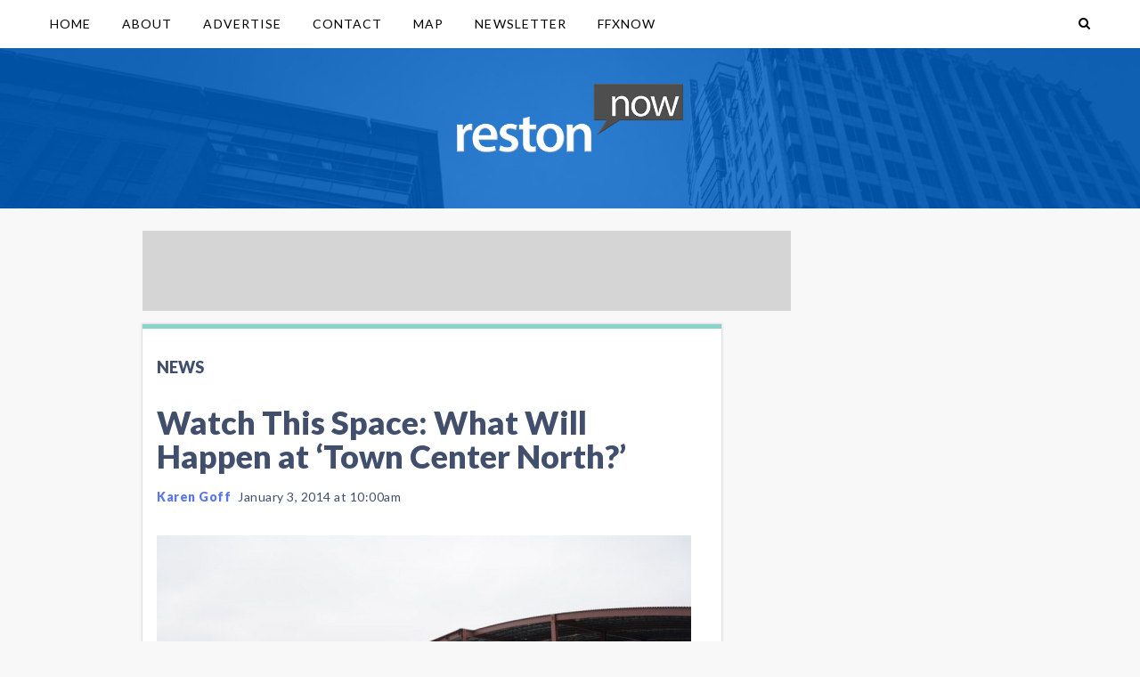

--- FILE ---
content_type: text/html; charset=utf-8
request_url: https://disqus.com/embed/comments/?base=default&f=restonnow&t_i=2290%20https%3A%2F%2Fwww.restonnow.com%2F%3Fp%3D2290&t_u=https%3A%2F%2Fwww.restonnow.com%2F2014%2F01%2F03%2Fwatch-this-space-what-will-happen-at-town-center-north%2F&t_e=Watch%20This%20Space%3A%20What%20Will%20Happen%20at%20%E2%80%98Town%20Center%20North%3F%E2%80%99&t_d=Watch%20This%20Space%3A%20What%20Will%20Happen%20at%20%E2%80%98Town%20Center%20North%3F%E2%80%99&t_t=Watch%20This%20Space%3A%20What%20Will%20Happen%20at%20%E2%80%98Town%20Center%20North%3F%E2%80%99&s_o=default
body_size: 3658
content:
<!DOCTYPE html>

<html lang="en" dir="ltr" class="not-supported type-">

<head>
    <title>Disqus Comments</title>

    
    <meta name="viewport" content="width=device-width, initial-scale=1, maximum-scale=1, user-scalable=no">
    <meta http-equiv="X-UA-Compatible" content="IE=edge"/>

    <style>
        .alert--warning {
            border-radius: 3px;
            padding: 10px 15px;
            margin-bottom: 10px;
            background-color: #FFE070;
            color: #A47703;
        }

        .alert--warning a,
        .alert--warning a:hover,
        .alert--warning strong {
            color: #A47703;
            font-weight: bold;
        }

        .alert--error p,
        .alert--warning p {
            margin-top: 5px;
            margin-bottom: 5px;
        }
        
        </style>
    
    <style>
        
        html, body {
            overflow-y: auto;
            height: 100%;
        }
        

        #error {
            display: none;
        }

        .clearfix:after {
            content: "";
            display: block;
            height: 0;
            clear: both;
            visibility: hidden;
        }

        
    </style>

</head>
<body>
    

    
    <div id="error" class="alert--error">
        <p>We were unable to load Disqus. If you are a moderator please see our <a href="https://docs.disqus.com/help/83/"> troubleshooting guide</a>. </p>
    </div>

    
    <script type="text/json" id="disqus-forumData">{"session":{"canModerate":false,"audienceSyncVerified":false,"canReply":true,"mustVerify":false,"recaptchaPublicKey":"6LfHFZceAAAAAIuuLSZamKv3WEAGGTgqB_E7G7f3","mustVerifyEmail":false},"forum":{"aetBannerConfirmation":"Thanks for subscribing to email updates from Reston Now! Your subscription will activate within a few days.","founder":"26899563","twitterName":"","commentsLinkOne":"1 Comment","guidelines":null,"disableDisqusBrandingOnPolls":false,"commentsLinkZero":"Comments","disableDisqusBranding":true,"id":"restonnow","createdAt":"2013-10-19T02:11:56.172911","category":"News","aetBannerEnabled":false,"aetBannerTitle":"Like this article?","raw_guidelines":null,"initialCommentCount":null,"votingType":1,"daysUnapproveNewUsers":null,"installCompleted":true,"moderatorBadgeText":"","commentPolicyText":null,"aetEnabled":false,"channel":null,"sort":4,"description":null,"organizationHasBadges":true,"newPolicy":true,"raw_description":null,"customFont":null,"language":"en","adsReviewStatus":1,"commentsPlaceholderTextEmpty":null,"daysAlive":0,"forumCategory":{"date_added":"2016-01-28T01:54:31","id":7,"name":"News"},"linkColor":null,"colorScheme":"auto","pk":"2614402","commentsPlaceholderTextPopulated":null,"permissions":{},"commentPolicyLink":"https://www.restonnow.com/terms-and-policies/#commentpolicy","aetBannerDescription":"Subscribe to Reston Now to receive daily updates of the latest articles delivered straight to your inbox.","favicon":{"permalink":"https://disqus.com/api/forums/favicons/restonnow.jpg","cache":"https://c.disquscdn.com/uploads/forums/261/4402/favicon.png"},"name":"Reston Now","commentsLinkMultiple":"{num} Comments","settings":{"threadRatingsEnabled":false,"adsDRNativeEnabled":false,"behindClickEnabled":false,"disable3rdPartyTrackers":true,"adsVideoEnabled":true,"adsProductVideoEnabled":true,"adsPositionBottomEnabled":false,"ssoRequired":false,"contextualAiPollsEnabled":false,"unapproveLinks":false,"adsPositionRecommendationsEnabled":true,"adsEnabled":true,"adsProductLinksThumbnailsEnabled":true,"hasCustomAvatar":false,"organicDiscoveryEnabled":true,"adsProductDisplayEnabled":false,"adsProductLinksEnabled":true,"audienceSyncEnabled":false,"threadReactionsEnabled":false,"linkAffiliationEnabled":false,"adsPositionAiPollsEnabled":false,"disableSocialShare":false,"adsPositionTopEnabled":false,"adsProductStoriesEnabled":false,"sidebarEnabled":false,"adultContent":false,"allowAnonVotes":false,"gifPickerEnabled":true,"mustVerify":true,"badgesEnabled":false,"mustVerifyEmail":true,"allowAnonPost":false,"unapproveNewUsersEnabled":false,"mediaembedEnabled":true,"aiPollsEnabled":false,"userIdentityDisabled":false,"adsPositionPollEnabled":false,"discoveryLocked":false,"validateAllPosts":false,"adsSettingsLocked":false,"isVIP":false,"adsPositionInthreadEnabled":true},"organizationId":1716094,"typeface":"sans-serif","url":"http://www.restonnow.com/","daysThreadAlive":0,"avatar":{"small":{"permalink":"https://disqus.com/api/forums/avatars/restonnow.jpg?size=32","cache":"//a.disquscdn.com/1768293611/images/noavatar32.png"},"large":{"permalink":"https://disqus.com/api/forums/avatars/restonnow.jpg?size=92","cache":"//a.disquscdn.com/1768293611/images/noavatar92.png"}},"signedUrl":"http://disq.us/?url=http%3A%2F%2Fwww.restonnow.com%2F&key=BIYSeRzZa9LDynENv75jZA"}}</script>

    <div id="postCompatContainer"><div class="comment__wrapper"><div class="comment__name clearfix"><img class="comment__avatar" src="https://c.disquscdn.com/uploads/users/8742/1489/avatar92.jpg?1387656364" width="32" height="32" /><strong><a href="">Three Friends</a></strong> &bull; 12 years ago
        </div><div class="comment__content"><p>Selecting one's government, through democratic processes or otherwise, is by no means a guarantee of liberty.</p></div></div><div class="comment__wrapper"><div class="comment__name clearfix"><img class="comment__avatar" src="https://c.disquscdn.com/uploads/users/1100/5729/avatar92.jpg?1371144155" width="32" height="32" /><strong><a href="">TomGrubisich</a></strong> &bull; 12 years ago
        </div><div class="comment__content"><p>Thanks for this excellent piece on "Town Center North,' prime redevelopment space which could make up for the shortcomings of the core of Town Center. What's missing from the core is a strong civic presence, the kind of development that Guy Rando features in the report he and the citizen committee produced, and which I commented on in this piece a few years back -- <a href="http://disq.us/url?url=http%3A%2F%2Fwww.planetizen.com%2Fnode%2F20938%3AvwSNlLur4lRiWhXzmEJxuDVbKkc&amp;cuid=2614402" rel="nofollow noopener" target="_blank" title="http://www.planetizen.com/node/20938">http://www.planetizen.com/n...</a>  There around the turn of the century an attempt to include a theater in the plans for the high rises clustered around the core's one-acre park, but the momentum just wasn't there to make it happen, and Tom D'Alesandro, who then headed Mobil's Reston operation, said performance space couldn't be engineered into the configuration of the towers. At Town Center North, there shouldn't be any such engineering constraints. But the community has to speak in a loud, clear voice in support of development that expresses a distinct civic vision for Town Center North just as the Galleria Vittorio Emanuele does for Milan or the Galeria Umberto does for Naples. We all have to remember that Milan and Naples and other European cities didn't get their finest civic expressions in efficient fashion. It took hundreds of years for these edifices to materialize. Town Center isn't yet 25 years old. Which gets me thinking -- wouldn't it be great if the 25th anniversary produced an announcement of a coming Galeria Reston?</p></div></div><div class="comment__wrapper"><div class="comment__name clearfix"><img class="comment__avatar" src="https://c.disquscdn.com/uploads/users/8933/6139/avatar92.jpg?1388970084" width="32" height="32" /><strong><a href="">Wise words ...</a></strong> &bull; 12 years ago
        </div><div class="comment__content"><p>While the liberty school regards majority decisions of law as desirable, it also recognizes that majority decisions may not make good law.</p></div></div><div class="comment__wrapper"><div class="comment__name clearfix"><img class="comment__avatar" src="https://c.disquscdn.com/uploads/users/8742/284/avatar92.jpg?1387655655" width="32" height="32" /><strong><a href="">The Roadster</a></strong> &bull; 12 years ago
        </div><div class="comment__content"><p>Most run-of-the-mill socialists have been overwhelmed by the mirage of illusions conjured up to obscure the virtues of morality and liberty.</p></div></div></div>


    <div id="fixed-content"></div>

    
        <script type="text/javascript">
          var embedv2assets = window.document.createElement('script');
          embedv2assets.src = 'https://c.disquscdn.com/embedv2/latest/embedv2.js';
          embedv2assets.async = true;

          window.document.body.appendChild(embedv2assets);
        </script>
    



    
</body>
</html>


--- FILE ---
content_type: text/html
request_url: https://api.intentiq.com/profiles_engine/ProfilesEngineServlet?at=39&mi=10&dpi=936734067&pt=17&dpn=1&iiqidtype=2&iiqpcid=ae178276-b9d6-4a38-80f5-a0e58ffb5bb5&iiqpciddate=1768991084925&pcid=428a4e6b-aea5-4493-a653-76f975f9efba&idtype=3&gdpr=0&japs=false&jaesc=0&jafc=0&jaensc=0&jsver=0.33&testGroup=A&source=pbjs&ABTestingConfigurationSource=group&abtg=A&vrref=https%3A%2F%2Fwww.restonnow.com
body_size: 58
content:
{"abPercentage":97,"adt":1,"ct":2,"isOptedOut":false,"data":{"eids":[]},"dbsaved":"false","ls":true,"cttl":86400000,"abTestUuid":"g_4aa6805b-29a3-476a-a529-134c29f960a4","tc":9,"sid":-1669335910}

--- FILE ---
content_type: text/html; charset=utf-8
request_url: https://www.google.com/recaptcha/api2/aframe
body_size: 267
content:
<!DOCTYPE HTML><html><head><meta http-equiv="content-type" content="text/html; charset=UTF-8"></head><body><script nonce="J5uCHn6BXFnJCQ2ygu9Xpg">/** Anti-fraud and anti-abuse applications only. See google.com/recaptcha */ try{var clients={'sodar':'https://pagead2.googlesyndication.com/pagead/sodar?'};window.addEventListener("message",function(a){try{if(a.source===window.parent){var b=JSON.parse(a.data);var c=clients[b['id']];if(c){var d=document.createElement('img');d.src=c+b['params']+'&rc='+(localStorage.getItem("rc::a")?sessionStorage.getItem("rc::b"):"");window.document.body.appendChild(d);sessionStorage.setItem("rc::e",parseInt(sessionStorage.getItem("rc::e")||0)+1);localStorage.setItem("rc::h",'1768991092533');}}}catch(b){}});window.parent.postMessage("_grecaptcha_ready", "*");}catch(b){}</script></body></html>

--- FILE ---
content_type: text/plain
request_url: https://rtb.openx.net/openrtbb/prebidjs
body_size: -224
content:
{"id":"340a0cf3-e056-4c5d-ada0-ad25329a80de","nbr":0}

--- FILE ---
content_type: application/javascript
request_url: https://www.restonnow.com/wp-content/themes/localnewsnow-lnn-theme-v4.6/js/social-sharing.js?ver=6.7.4
body_size: 1155
content:

	/**
	 * Loads social buttons depending on how the DOM is structured.
	 * $target contains data attributes:
	 *   - data-permalink
	 *   - data-title
	 *   - data-twitter-handle
	 *   - data-postid
	 *   Inside $target, there are empty children with classes corresponding with which social buttons to show.
	 *   The order in which the buttons are shown correlates with how the DOM is arranged.
	 *
	 *   @author tddewey
	 */

	function loadSocial($target) {
		Socialite.setup({
			facebook:{
				lang :'en_US',
				appId: 227631617364807
			},
			googleplus: {
				lang: 'en_US'
			}
		});

		// if social has already been loaded for this DOM element, exit.
		if ( $target.data('socialLoaded') == 'true' ) {	return false; }

		var permalink = $target.attr('data-permalink'),
				permalink_encoded = encodeURIComponent(permalink),
				title = $target.attr('data-title'),
				twitter_handle = $target.attr('data-twitter-handle'),
				postid = $target.attr('data-postid'),
				image = $target.attr('data-image-url');

		/* Twitter Button */
		/* https://dev.twitter.com/docs/tweet-button */
		if ($target.children('.twitter')) {
			var twitter_btn = '<a href="https://twitter.com/share"' +
					'data-url="' + permalink + '"' +
					'data-via="' + twitter_handle + '"' +
					'data-text="' + title + '"' +
					'data-dnt="true"' +
					'data-count="vertical"' + 
					'data-lang="en"' +
					'class="socialite twitter-share">Tweet</a>';
			var $container = $target.children('.twitter');
			$container.html(twitter_btn);
		}

		if ($target.children('.facebook')) {

			var facebook_btn = '<a href="http://www.facebook.com/sharer/sharer.php?u=' + permalink_encoded +'"' +
					'data-href="' + permalink + '"' +
					'data-layout="box_count"' +
					'data-send="false"' +
					'data-width="60"' +
					'data-show-faces="false"' +
					'class="socialite facebook-like">Like on FB</a>';
			var $container = $target.children('.facebook');

			$container.html(facebook_btn);
		}

		if ($target.children('.gplus')) {
			var gplus_btn = '<a href="https://plusone.google.com/_/+1/confirm?hl=en&url=' + permalink_encoded +'"' +
					'data-href="' + permalink + '"' +
					'data-size="tall"' +
					'data-count="true"' +
					'data-width="100"' +
					'data-annotation="bubble"' +
					'class="socialite googleplus-one">+1 on Google</a>';
			var $container = $target.children('.gplus');

			$container.html(gplus_btn);
		}

		if ($target.children('.linkedin')) {
			var linkedin_btn = '<a href="http://www.linkedin.com/shareArticle?mini=true&amp;url='+ permalink_encoded + '&amp;title='+title+'"' +
					'data-url="' + permalink + '"' +
					'data-counter="right"' +
					'data-title="' + title + '"' +
					'class="socialite linkedin-share">Share on LinkedIn</a>';
			var $container = $target.children('.linkedin');

			$container.html(linkedin_btn);
		}

		if ($target.children('.stumbleupon')) {
			var stumbleupon_btn = '<a href="#"' +
					'data-layout="1"' +
					'data-location="' + permalink + '"' +
					'class="socialite stumbleupon-badge">Stumble</a>';
			var $container = $target.children('.stumbleupon');

			$container.html(stumbleupon_btn);
		}

		if ($target.children('.po-st')) {
			var po_st_btn = '<a href=""'+
					'data-title="' + title + '"' +
					'data-url="' + permalink + '"' +
					'data-image="' + image + '"' +
					'class="socialite post-button">Po.st</a>';
			var $container = $target.children('.po-st');

			$container.html(po_st_btn);
		}

		if ($target.children('.pinterest')) {
			var pinterest_btn = '<a href="http://pinterest.com/pin/create/button/?url='+ permalink_encoded + '&media=' + image + '&description=' + title + '"'+
					'data-url="' + permalink + '"' +
					'data-media="' + image + '"' +
					'data-description="' + title + '"'+
					'class="socialite pinterest-pinit"></a>';
			var $container = $target.children('.pinterest');
			$container.html(pinterest_btn);
		}

		Socialite.load( $target );
		$target.data('socialLoaded', 'true');

	}
	
jQuery( document ).ready( function( $ ) {
	loadSocial( $( '.social-sharing' ) );
} );


--- FILE ---
content_type: text/plain
request_url: https://rtb.openx.net/openrtbb/prebidjs
body_size: -84
content:
{"id":"9131c3cf-28be-408a-8586-78ccb7210711","nbr":0}

--- FILE ---
content_type: text/plain; charset=utf-8
request_url: https://ads.adthrive.com/http-api/cv2
body_size: 3858
content:
{"om":["04897otm","0av741zl","0c45lfdk","0hly8ynw","0iyi1awv","0o3ed5fh","0p298ycs8g7","0pycs8g7","0sm4lr19","10011/355d8eb1e51764705401abeb3e81c794","10011/b4053ef6dad340082599d9f1aa736b66","10011/e74e28403778da6aabd5867faa366aee","10310289136970_462615833","10310289136970_579599725","10EXMYhNyHU","11142692","11509227","11896988","12010080","12010084","12010088","12168663","12169133","124682_647","124684_190","124843_8","124848_7","124853_7","12850756","14xoyqyz","1891/84810","1nswb35c","202d4qe7","2132:45871983","2149:10942700","2249:567996566","2249:650628575","2249:677340715","2249:691925891","2249:695781210","2249:703330140","2249:703669956","2307:0is68vil","2307:2gev4xcy","2307:4b80jog8","2307:63t6qg56","2307:8orkh93v","2307:96srbype","2307:9t6gmxuz","2307:a7w365s6","2307:bn278v80","2307:c7ybzxrr","2307:dtm79nhf","2307:duxvs448","2307:e49ssopz","2307:fphs0z2t","2307:hf9ak5dg","2307:oyophs7h","2307:t4zab46q","2307:u7p1kjgp","23266958","23295146","23422064","24080387","2409_25495_176_CR52092923","2409_25495_176_CR52092956","2409_25495_176_CR52092957","2409_25495_176_CR52092959","2409_25495_176_CR52150651","2409_25495_176_CR52153849","2409_25495_176_CR52175340","2409_25495_176_CR52178314","2409_25495_176_CR52178316","2409_25495_176_CR52186411","2409_25495_176_CR52188001","24525570","24598434","24602716","24655280","24659873","24694775","24694776","24694809","247653151","247654825","25_53v6aquw","25zkgjsh","2636_1101777_7764-1036207","2636_1101777_7764-1036209","2636_1101777_7764-1036210","2662_200562_8182931","2676:85480699","2676:85702027","2676:86434654","2676:86698143","2676:86698323","2676:86698347","2676:86698441","2676:86698455","2676:86739504","2676:86739704","2760:176_CR52092958","28929686","28933536","29102835","29402249","29414696","2974:8168475","2gev4xcy","2kf27b35","2levso2o","2u65qoye","308_125203_16","33604871","33605376","34182009","3490:CR52092923","3490:CR52178316","3490:CR52212685","3490:CR52212687","3490:CR52212688","3490:CR52223725","3658_151356_1nswb35c","3658_582283_np9yfx64","3702_139777_24765468","3702_139777_24765477","3702_139777_24765484","3702_139777_24765529","3LMBEkP-wis","3v2n6fcp","409_192565","409_216364","409_216384","409_216396","409_216406","409_216408","409_216416","409_220149","409_220169","409_220354","409_223589","409_223591","409_223597","409_223599","409_225978","409_225987","409_225988","409_225990","409_226321","409_226322","409_226326","409_226332","409_226334","409_226351","409_227223","409_227239","409_228077","409_228115","409_228362","409_228373","409_228380","409_230728","44629254","458901553568","462615644","47370268","47869802","481703827","48449219","485027845327","49869013","4etfwvf1","4fk9nxse","4qxmmgd2","4tf43ao0","4yevyu88","4zai8e8t","502806077","51372410","521_425_203633","5316_139700_63c5fb7e-c3fd-435f-bb64-7deef02c3d50","5316_139700_ae41c18c-a00c-4440-80fa-2038ea8b78cb","5316_139700_bd0b86af-29f5-418b-9bb4-3aa99ec783bd","5316_139700_cebab8a3-849f-4c71-9204-2195b7691600","5316_139700_e57da5d6-bc41-40d9-9688-87a11ae6ec85","53v6aquw","5510:1nswb35c","5510:c7ybzxrr","5510:c88kaley","5510:cymho2zs","5510:mznp7ktv","5510:ouycdkmq","5510:quk7w53j","55116643","55167461","55726194","557_409_216396","557_409_216586","557_409_220139","557_409_220159","557_409_220343","557_409_220344","557_409_223589","557_409_223591","557_409_223599","557_409_225988","557_409_225990","557_409_228054","557_409_228059","557_409_228105","557_409_228349","557_409_228354","557_409_235268","56254251","56341213","56632486","59780459","59780474","59856354","5a5vgxhj","5mh8a4a2","5ubl7njm","61210719","6126589193","61900466","61916211","61916229","61932920","61932925","6226505239","6226507991","6226508011","6226530649","627309159","628222860","628360579","628444439","628456379","628622163","628622250","628683371","628687463","628803013","628841673","629009180","629168001","629168010","629168565","629171196","629171202","62946748","62981075","630137823","63058606","630928655","63t6qg56","652348592","680_99480_700109379","697525795","697893254","6b8inw6p","700109383","700109389","700109391","701329615","702397981","702423494","702924317","70_79482170","70_83443885","70_83443888","70_83443900","70_85661853","724272994705","726223570444","730552840710","737408699958","7414_121891_5875727","7414_121891_5875729","7488qws5","7732580","7764-1036204","7764-1036207","79096172","79482170","79482219","794di3me","7969_149355_45871983","7a0tg1yi","7cmeqmw8","7vplnmf7","7xb3th35","80070365","80070391","80072838","8172741","82_7764-1036209","83443874","83443882","83443888","83448034","84578143","85702055","86128401","86509229","8orkh93v","8u2upl8r","8w4klwi4","8z3l4rh4","9057/0328842c8f1d017570ede5c97267f40d","9057/5f448328401da696520ae886a00965e2","9309343","9470/818bb802b962ac26a42670b3c2625cdb","96srbype","98xzy0ek","9d5f8vic","9r15vock","9t6gmxuz","OCLOHNHXERBGNKILKR3CIG_970x250_1","SChQFAH8jTE","SJE22kX-KcQ","TUhCCxRjZNc","a0oxacu8","axw5pt53","bfabg5d1","bmvwlypm","c1dt8zmk","c1hsjx06","c1u7ixf4","c3jn1bgj","c75hp4ji","cqant14y","cr-8us79ie6uatj","cr-f6puwm2x27tf1","cr-f6puwm2yw7tf1","cv0h9mrv","czt3qxxp","d5jdnwtq","ddoadio1","ddr52z0n","djstahv8","dpjydwun","dtm79nhf","duxvs448","dwghal43","et4j6229","eth6t645","f46gq7cs","fcn2zae1","fe07xdaw","fjp0ceax","fmbxvfw0","fmmrtnw7","fmuvtuv2","fpbj0p83","fphs0z2t","g49ju19u","g4kw4fir","gn3plkq1","h4d8w3i0","h4x8d2p8","hf9ak5dg","hn3eanl8","hqz7anxg","i2aglcoy","iu5svso2","izn7xb48","jd035jgw","kecbwzbd","kk5768bd","ksrdc5dk","kz8629zd","l2j3rq3s","lc1wx7d6","ldnbhfjl","mmr74uc4","mnzinbrt","mznp7ktv","n3egwnq7","nn71e0z5","nv0uqrqm","oee1864z","ofoon6ir","okem47bb","ot91zbhz","ouycdkmq","oyophs7h","ozdii3rw","p3cf8j8j","p9jaajrc","q9plh3qd","qM1pWMu_Q2s","qjfdr99f","qq298vgscdx","qqvgscdx","qsfx8kya","quk7w53j","r3co354x","ra3bwev9","risjxoqk","rrlikvt1","rup4bwce","s2ahu2ae","s4s41bit","sagk476t","t5kb9pme","t79r9pdb","t8qogbhp","ts5r7epn","u7p1kjgp","u7pifvgm","ujl9wsn7","v31rs2oq","v5w56b83","veuwcd3t","vk8u5qr9","vkqnyng8","w15c67ad","wf9qekf0","wt0wmo2s","wy75flx2","wylaon2e","xm7xmowz","xz9ajlkq","yi5c56c7","ziox91q0","znl4u1zy","zpm9ltrh","zvdz58bk","7979132","7979135"],"pmp":[],"adomains":["1md.org","a4g.com","about.bugmd.com","acelauncher.com","adameve.com","adelion.com","adp3.net","advenuedsp.com","aibidauction.com","aibidsrv.com","akusoli.com","allofmpls.org","arkeero.net","ato.mx","avazutracking.net","avid-ad-server.com","avid-adserver.com","avidadserver.com","aztracking.net","bc-sys.com","bcc-ads.com","bidderrtb.com","bidscube.com","bizzclick.com","bkserving.com","bksn.se","brightmountainads.com","bucksense.io","bugmd.com","ca.iqos.com","capitaloneshopping.com","cdn.dsptr.com","clarifion.com","clean.peebuster.com","cotosen.com","cs.money","cwkuki.com","dallasnews.com","dcntr-ads.com","decenterads.com","derila-ergo.com","dhgate.com","dhs.gov","digitaladsystems.com","displate.com","doyour.bid","dspbox.io","envisionx.co","ezmob.com","fla-keys.com","fmlabsonline.com","g123.jp","g2trk.com","gadgetslaboratory.com","gadmobe.com","getbugmd.com","goodtoknowthis.com","gov.il","grosvenorcasinos.com","guard.io","hero-wars.com","holts.com","howto5.io","http://bookstofilm.com/","http://countingmypennies.com/","http://fabpop.net/","http://folkaly.com/","http://gameswaka.com/","http://gowdr.com/","http://gratefulfinance.com/","http://outliermodel.com/","http://profitor.com/","http://tenfactorialrocks.com/","http://vovviral.com/","https://instantbuzz.net/","https://www.royalcaribbean.com/","ice.gov","imprdom.com","justanswer.com","liverrenew.com","longhornsnuff.com","lovehoney.com","lowerjointpain.com","lymphsystemsupport.com","meccabingo.com","media-servers.net","medimops.de","miniretornaveis.com","mobuppsrtb.com","motionspots.com","mygrizzly.com","myiq.com","myrocky.ca","national-lottery.co.uk","nbliver360.com","ndc.ajillionmax.com","nibblr-ai.com","niutux.com","nordicspirit.co.uk","notify.nuviad.com","notify.oxonux.com","own-imp.vrtzads.com","paperela.com","paradisestays.site","parasiterelief.com","peta.org","pfm.ninja","photoshelter.com","pixel.metanetwork.mobi","pixel.valo.ai","plannedparenthood.org","plf1.net","plt7.com","pltfrm.click","printwithwave.co","privacymodeweb.com","rangeusa.com","readywind.com","reklambids.com","ri.psdwc.com","royalcaribbean.com","royalcaribbean.com.au","rtb-adeclipse.io","rtb-direct.com","rtb.adx1.com","rtb.kds.media","rtb.reklambid.com","rtb.reklamdsp.com","rtb.rklmstr.com","rtbadtrading.com","rtbsbengine.com","rtbtradein.com","saba.com.mx","safevirus.info","securevid.co","seedtag.com","servedby.revive-adserver.net","shift.com","simple.life","smrt-view.com","swissklip.com","taboola.com","tel-aviv.gov.il","temu.com","theoceanac.com","track-bid.com","trackingintegral.com","trading-rtbg.com","trkbid.com","truthfinder.com","unoadsrv.com","usconcealedcarry.com","uuidksinc.net","vabilitytech.com","vashoot.com","vegogarden.com","viewtemplates.com","votervoice.net","vuse.com","waardex.com","wapstart.ru","wdc.go2trk.com","weareplannedparenthood.org","webtradingspot.com","www.royalcaribbean.com","xapads.com","xiaflex.com","yourchamilia.com"]}

--- FILE ---
content_type: text/plain
request_url: https://rtb.openx.net/openrtbb/prebidjs
body_size: -224
content:
{"id":"e3acea0b-eea0-4f47-873b-f72575af7291","nbr":0}

--- FILE ---
content_type: text/plain
request_url: https://rtb.openx.net/openrtbb/prebidjs
body_size: -224
content:
{"id":"e81e983b-f537-4175-b7e1-8bc3e20b4464","nbr":0}

--- FILE ---
content_type: text/plain
request_url: https://rtb.openx.net/openrtbb/prebidjs
body_size: -224
content:
{"id":"d41f1534-0108-44f9-b44e-d1172f9efaca","nbr":0}

--- FILE ---
content_type: text/plain
request_url: https://rtb.openx.net/openrtbb/prebidjs
body_size: -224
content:
{"id":"9f90b903-e788-4160-8daa-08a8275753a7","nbr":0}

--- FILE ---
content_type: text/plain
request_url: https://rtb.openx.net/openrtbb/prebidjs
body_size: -224
content:
{"id":"bd39cf02-905d-4b8d-bf24-f760abdd7e99","nbr":0}